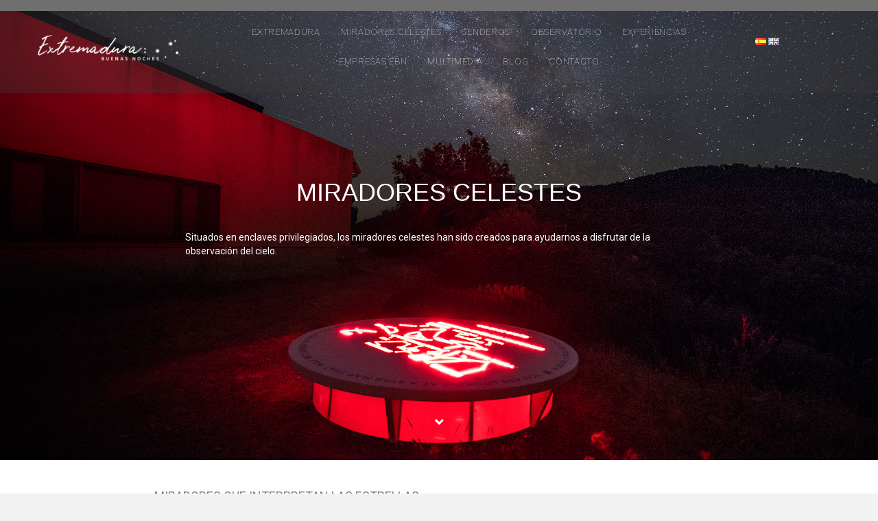

--- FILE ---
content_type: text/html; charset=UTF-8
request_url: https://extremadurabuenasnoches.com/miradores-celestes/
body_size: 17239
content:
<!DOCTYPE html>
<html lang="es-ES">
<head>
<meta charset="UTF-8" />
<meta name='viewport' content='width=device-width, initial-scale=1.0' />
<meta http-equiv='X-UA-Compatible' content='IE=edge' />
<link rel="profile" href="https://gmpg.org/xfn/11" />
<title>MIRADORES CELESTES - Extremadura Buenas Noches</title>
<link rel="alternate" href="https://extremadurabuenasnoches.com/miradores-celestes/" hreflang="es" />
<link rel="alternate" href="https://extremadurabuenasnoches.com/en/celestial-viewpoints/" hreflang="en" />
<meta name="dc.title" content="MIRADORES CELESTES - Extremadura Buenas Noches">
<meta name="dc.description" content="MIRADORES CELESTES Situados en enclaves privilegiados, los miradores celestes han sido creados para ayudarnos a disfrutar de la observación del cielo. MIRADORES QUE INTERPRETAN LAS ESTRELLAS. Estos miradores son soportes de comunicación nocturnos que interpretan el paisaje estelar mostrando, de forma esquemática, las principales estrellas y constelaciones que se ven&hellip;">
<meta name="dc.relation" content="https://extremadurabuenasnoches.com/miradores-celestes/">
<meta name="dc.source" content="https://extremadurabuenasnoches.com/">
<meta name="dc.language" content="es_ES">
<meta name="description" content="MIRADORES CELESTES Situados en enclaves privilegiados, los miradores celestes han sido creados para ayudarnos a disfrutar de la observación del cielo. MIRADORES QUE INTERPRETAN LAS ESTRELLAS. Estos miradores son soportes de comunicación nocturnos que interpretan el paisaje estelar mostrando, de forma esquemática, las principales estrellas y constelaciones que se ven&hellip;">
<meta name="robots" content="index, follow">
<meta name="googlebot" content="index, follow, max-snippet:-1, max-image-preview:large, max-video-preview:-1">
<meta name="bingbot" content="index, follow, max-snippet:-1, max-image-preview:large, max-video-preview:-1">
<link rel="canonical" href="https://extremadurabuenasnoches.com/miradores-celestes/">
<meta property="og:url" content="https://extremadurabuenasnoches.com/miradores-celestes/">
<meta property="og:site_name" content="Extremadura Buenas Noches">
<meta property="og:locale" content="es_ES">
<meta property="og:locale:alternate" content="en_GB">
<meta property="og:type" content="article">
<meta property="article:author" content="https://www.facebook.com/ExtBuenasNoches">
<meta property="article:publisher" content="https://www.facebook.com/ExtBuenasNoches">
<meta property="og:title" content="MIRADORES CELESTES - Extremadura Buenas Noches">
<meta property="og:description" content="MIRADORES CELESTES Situados en enclaves privilegiados, los miradores celestes han sido creados para ayudarnos a disfrutar de la observación del cielo. MIRADORES QUE INTERPRETAN LAS ESTRELLAS. Estos miradores son soportes de comunicación nocturnos que interpretan el paisaje estelar mostrando, de forma esquemática, las principales estrellas y constelaciones que se ven&hellip;">
<meta property="og:image" content="http://extremadurabuenasnoches.com/wp-content/uploads/MESA-MIRADOR-CELESTE.png">
<meta property="og:image:secure_url" content="http://extremadurabuenasnoches.com/wp-content/uploads/MESA-MIRADOR-CELESTE.png">
<meta property="og:image:width" content="842">
<meta property="og:image:height" content="595">
<meta property="fb:pages" content="">
<meta property="fb:admins" content="">
<meta property="fb:app_id" content="">
<meta name="twitter:card" content="summary">
<meta name="twitter:site" content="https://twitter.com/Extbuenasnoches">
<meta name="twitter:creator" content="https://twitter.com/Extbuenasnoches">
<meta name="twitter:title" content="MIRADORES CELESTES - Extremadura Buenas Noches">
<meta name="twitter:description" content="MIRADORES CELESTES Situados en enclaves privilegiados, los miradores celestes han sido creados para ayudarnos a disfrutar de la observación del cielo. MIRADORES QUE INTERPRETAN LAS ESTRELLAS. Estos miradores son soportes de comunicación nocturnos que interpretan el paisaje estelar mostrando, de forma esquemática, las principales estrellas y constelaciones que se ven&hellip;">
<meta name="twitter:image" content="http://extremadurabuenasnoches.com/wp-content/uploads/MESA-MIRADOR-CELESTE.png">
<link rel='dns-prefetch' href='//fonts.googleapis.com' />
<link href='https://fonts.gstatic.com' crossorigin rel='preconnect' />
<link rel="alternate" type="application/rss+xml" title="Extremadura Buenas Noches &raquo; Feed" href="https://extremadurabuenasnoches.com/feed/" />
<link rel="alternate" type="application/rss+xml" title="Extremadura Buenas Noches &raquo; Feed de los comentarios" href="https://extremadurabuenasnoches.com/comments/feed/" />
		<!-- This site uses the Google Analytics by MonsterInsights plugin v9.11.1 - Using Analytics tracking - https://www.monsterinsights.com/ -->
		<!-- Nota: MonsterInsights no está actualmente configurado en este sitio. El dueño del sitio necesita identificarse usando su cuenta de Google Analytics en el panel de ajustes de MonsterInsights. -->
					<!-- No tracking code set -->
				<!-- / Google Analytics by MonsterInsights -->
		<script>
window._wpemojiSettings = {"baseUrl":"https:\/\/s.w.org\/images\/core\/emoji\/14.0.0\/72x72\/","ext":".png","svgUrl":"https:\/\/s.w.org\/images\/core\/emoji\/14.0.0\/svg\/","svgExt":".svg","source":{"concatemoji":"https:\/\/extremadurabuenasnoches.com\/wp-includes\/js\/wp-emoji-release.min.js?ver=6.4.7"}};
/*! This file is auto-generated */
!function(i,n){var o,s,e;function c(e){try{var t={supportTests:e,timestamp:(new Date).valueOf()};sessionStorage.setItem(o,JSON.stringify(t))}catch(e){}}function p(e,t,n){e.clearRect(0,0,e.canvas.width,e.canvas.height),e.fillText(t,0,0);var t=new Uint32Array(e.getImageData(0,0,e.canvas.width,e.canvas.height).data),r=(e.clearRect(0,0,e.canvas.width,e.canvas.height),e.fillText(n,0,0),new Uint32Array(e.getImageData(0,0,e.canvas.width,e.canvas.height).data));return t.every(function(e,t){return e===r[t]})}function u(e,t,n){switch(t){case"flag":return n(e,"\ud83c\udff3\ufe0f\u200d\u26a7\ufe0f","\ud83c\udff3\ufe0f\u200b\u26a7\ufe0f")?!1:!n(e,"\ud83c\uddfa\ud83c\uddf3","\ud83c\uddfa\u200b\ud83c\uddf3")&&!n(e,"\ud83c\udff4\udb40\udc67\udb40\udc62\udb40\udc65\udb40\udc6e\udb40\udc67\udb40\udc7f","\ud83c\udff4\u200b\udb40\udc67\u200b\udb40\udc62\u200b\udb40\udc65\u200b\udb40\udc6e\u200b\udb40\udc67\u200b\udb40\udc7f");case"emoji":return!n(e,"\ud83e\udef1\ud83c\udffb\u200d\ud83e\udef2\ud83c\udfff","\ud83e\udef1\ud83c\udffb\u200b\ud83e\udef2\ud83c\udfff")}return!1}function f(e,t,n){var r="undefined"!=typeof WorkerGlobalScope&&self instanceof WorkerGlobalScope?new OffscreenCanvas(300,150):i.createElement("canvas"),a=r.getContext("2d",{willReadFrequently:!0}),o=(a.textBaseline="top",a.font="600 32px Arial",{});return e.forEach(function(e){o[e]=t(a,e,n)}),o}function t(e){var t=i.createElement("script");t.src=e,t.defer=!0,i.head.appendChild(t)}"undefined"!=typeof Promise&&(o="wpEmojiSettingsSupports",s=["flag","emoji"],n.supports={everything:!0,everythingExceptFlag:!0},e=new Promise(function(e){i.addEventListener("DOMContentLoaded",e,{once:!0})}),new Promise(function(t){var n=function(){try{var e=JSON.parse(sessionStorage.getItem(o));if("object"==typeof e&&"number"==typeof e.timestamp&&(new Date).valueOf()<e.timestamp+604800&&"object"==typeof e.supportTests)return e.supportTests}catch(e){}return null}();if(!n){if("undefined"!=typeof Worker&&"undefined"!=typeof OffscreenCanvas&&"undefined"!=typeof URL&&URL.createObjectURL&&"undefined"!=typeof Blob)try{var e="postMessage("+f.toString()+"("+[JSON.stringify(s),u.toString(),p.toString()].join(",")+"));",r=new Blob([e],{type:"text/javascript"}),a=new Worker(URL.createObjectURL(r),{name:"wpTestEmojiSupports"});return void(a.onmessage=function(e){c(n=e.data),a.terminate(),t(n)})}catch(e){}c(n=f(s,u,p))}t(n)}).then(function(e){for(var t in e)n.supports[t]=e[t],n.supports.everything=n.supports.everything&&n.supports[t],"flag"!==t&&(n.supports.everythingExceptFlag=n.supports.everythingExceptFlag&&n.supports[t]);n.supports.everythingExceptFlag=n.supports.everythingExceptFlag&&!n.supports.flag,n.DOMReady=!1,n.readyCallback=function(){n.DOMReady=!0}}).then(function(){return e}).then(function(){var e;n.supports.everything||(n.readyCallback(),(e=n.source||{}).concatemoji?t(e.concatemoji):e.wpemoji&&e.twemoji&&(t(e.twemoji),t(e.wpemoji)))}))}((window,document),window._wpemojiSettings);
</script>
<style id='wp-emoji-styles-inline-css'>

	img.wp-smiley, img.emoji {
		display: inline !important;
		border: none !important;
		box-shadow: none !important;
		height: 1em !important;
		width: 1em !important;
		margin: 0 0.07em !important;
		vertical-align: -0.1em !important;
		background: none !important;
		padding: 0 !important;
	}
</style>
<link rel='stylesheet' id='wp-block-library-css' href='https://extremadurabuenasnoches.com/wp-includes/css/dist/block-library/style.min.css?ver=6.4.7' media='all' />
<style id='wp-block-library-theme-inline-css'>
.wp-block-audio figcaption{color:#555;font-size:13px;text-align:center}.is-dark-theme .wp-block-audio figcaption{color:hsla(0,0%,100%,.65)}.wp-block-audio{margin:0 0 1em}.wp-block-code{border:1px solid #ccc;border-radius:4px;font-family:Menlo,Consolas,monaco,monospace;padding:.8em 1em}.wp-block-embed figcaption{color:#555;font-size:13px;text-align:center}.is-dark-theme .wp-block-embed figcaption{color:hsla(0,0%,100%,.65)}.wp-block-embed{margin:0 0 1em}.blocks-gallery-caption{color:#555;font-size:13px;text-align:center}.is-dark-theme .blocks-gallery-caption{color:hsla(0,0%,100%,.65)}.wp-block-image figcaption{color:#555;font-size:13px;text-align:center}.is-dark-theme .wp-block-image figcaption{color:hsla(0,0%,100%,.65)}.wp-block-image{margin:0 0 1em}.wp-block-pullquote{border-bottom:4px solid;border-top:4px solid;color:currentColor;margin-bottom:1.75em}.wp-block-pullquote cite,.wp-block-pullquote footer,.wp-block-pullquote__citation{color:currentColor;font-size:.8125em;font-style:normal;text-transform:uppercase}.wp-block-quote{border-left:.25em solid;margin:0 0 1.75em;padding-left:1em}.wp-block-quote cite,.wp-block-quote footer{color:currentColor;font-size:.8125em;font-style:normal;position:relative}.wp-block-quote.has-text-align-right{border-left:none;border-right:.25em solid;padding-left:0;padding-right:1em}.wp-block-quote.has-text-align-center{border:none;padding-left:0}.wp-block-quote.is-large,.wp-block-quote.is-style-large,.wp-block-quote.is-style-plain{border:none}.wp-block-search .wp-block-search__label{font-weight:700}.wp-block-search__button{border:1px solid #ccc;padding:.375em .625em}:where(.wp-block-group.has-background){padding:1.25em 2.375em}.wp-block-separator.has-css-opacity{opacity:.4}.wp-block-separator{border:none;border-bottom:2px solid;margin-left:auto;margin-right:auto}.wp-block-separator.has-alpha-channel-opacity{opacity:1}.wp-block-separator:not(.is-style-wide):not(.is-style-dots){width:100px}.wp-block-separator.has-background:not(.is-style-dots){border-bottom:none;height:1px}.wp-block-separator.has-background:not(.is-style-wide):not(.is-style-dots){height:2px}.wp-block-table{margin:0 0 1em}.wp-block-table td,.wp-block-table th{word-break:normal}.wp-block-table figcaption{color:#555;font-size:13px;text-align:center}.is-dark-theme .wp-block-table figcaption{color:hsla(0,0%,100%,.65)}.wp-block-video figcaption{color:#555;font-size:13px;text-align:center}.is-dark-theme .wp-block-video figcaption{color:hsla(0,0%,100%,.65)}.wp-block-video{margin:0 0 1em}.wp-block-template-part.has-background{margin-bottom:0;margin-top:0;padding:1.25em 2.375em}
</style>
<style id='wpseopress-local-business-style-inline-css'>
span.wp-block-wpseopress-local-business-field{margin-right:8px}

</style>
<link rel='stylesheet' id='dashicons-css' href='https://extremadurabuenasnoches.com/wp-includes/css/dashicons.min.css?ver=6.4.7' media='all' />
<link rel='stylesheet' id='thickbox-css' href='https://extremadurabuenasnoches.com/wp-includes/js/thickbox/thickbox.css?ver=6.4.7' media='all' />
<link rel='stylesheet' id='wp-components-css' href='https://extremadurabuenasnoches.com/wp-includes/css/dist/components/style.min.css?ver=6.4.7' media='all' />
<link rel='stylesheet' id='wp-block-editor-css' href='https://extremadurabuenasnoches.com/wp-includes/css/dist/block-editor/style.min.css?ver=6.4.7' media='all' />
<link rel='stylesheet' id='wp-reusable-blocks-css' href='https://extremadurabuenasnoches.com/wp-includes/css/dist/reusable-blocks/style.min.css?ver=6.4.7' media='all' />
<link rel='stylesheet' id='wp-patterns-css' href='https://extremadurabuenasnoches.com/wp-includes/css/dist/patterns/style.min.css?ver=6.4.7' media='all' />
<link rel='stylesheet' id='wp-editor-css' href='https://extremadurabuenasnoches.com/wp-includes/css/dist/editor/style.min.css?ver=6.4.7' media='all' />
<link rel='stylesheet' id='publitio-block-style-css-css' href='https://extremadurabuenasnoches.com/wp-content/plugins/publitio/block/dist/blocks.style.build.css?ver=6.4.7' media='all' />
<style id='classic-theme-styles-inline-css'>
/*! This file is auto-generated */
.wp-block-button__link{color:#fff;background-color:#32373c;border-radius:9999px;box-shadow:none;text-decoration:none;padding:calc(.667em + 2px) calc(1.333em + 2px);font-size:1.125em}.wp-block-file__button{background:#32373c;color:#fff;text-decoration:none}
</style>
<style id='global-styles-inline-css'>
body{--wp--preset--color--black: #000000;--wp--preset--color--cyan-bluish-gray: #abb8c3;--wp--preset--color--white: #ffffff;--wp--preset--color--pale-pink: #f78da7;--wp--preset--color--vivid-red: #cf2e2e;--wp--preset--color--luminous-vivid-orange: #ff6900;--wp--preset--color--luminous-vivid-amber: #fcb900;--wp--preset--color--light-green-cyan: #7bdcb5;--wp--preset--color--vivid-green-cyan: #00d084;--wp--preset--color--pale-cyan-blue: #8ed1fc;--wp--preset--color--vivid-cyan-blue: #0693e3;--wp--preset--color--vivid-purple: #9b51e0;--wp--preset--gradient--vivid-cyan-blue-to-vivid-purple: linear-gradient(135deg,rgba(6,147,227,1) 0%,rgb(155,81,224) 100%);--wp--preset--gradient--light-green-cyan-to-vivid-green-cyan: linear-gradient(135deg,rgb(122,220,180) 0%,rgb(0,208,130) 100%);--wp--preset--gradient--luminous-vivid-amber-to-luminous-vivid-orange: linear-gradient(135deg,rgba(252,185,0,1) 0%,rgba(255,105,0,1) 100%);--wp--preset--gradient--luminous-vivid-orange-to-vivid-red: linear-gradient(135deg,rgba(255,105,0,1) 0%,rgb(207,46,46) 100%);--wp--preset--gradient--very-light-gray-to-cyan-bluish-gray: linear-gradient(135deg,rgb(238,238,238) 0%,rgb(169,184,195) 100%);--wp--preset--gradient--cool-to-warm-spectrum: linear-gradient(135deg,rgb(74,234,220) 0%,rgb(151,120,209) 20%,rgb(207,42,186) 40%,rgb(238,44,130) 60%,rgb(251,105,98) 80%,rgb(254,248,76) 100%);--wp--preset--gradient--blush-light-purple: linear-gradient(135deg,rgb(255,206,236) 0%,rgb(152,150,240) 100%);--wp--preset--gradient--blush-bordeaux: linear-gradient(135deg,rgb(254,205,165) 0%,rgb(254,45,45) 50%,rgb(107,0,62) 100%);--wp--preset--gradient--luminous-dusk: linear-gradient(135deg,rgb(255,203,112) 0%,rgb(199,81,192) 50%,rgb(65,88,208) 100%);--wp--preset--gradient--pale-ocean: linear-gradient(135deg,rgb(255,245,203) 0%,rgb(182,227,212) 50%,rgb(51,167,181) 100%);--wp--preset--gradient--electric-grass: linear-gradient(135deg,rgb(202,248,128) 0%,rgb(113,206,126) 100%);--wp--preset--gradient--midnight: linear-gradient(135deg,rgb(2,3,129) 0%,rgb(40,116,252) 100%);--wp--preset--font-size--small: 13px;--wp--preset--font-size--medium: 20px;--wp--preset--font-size--large: 36px;--wp--preset--font-size--x-large: 42px;--wp--preset--spacing--20: 0.44rem;--wp--preset--spacing--30: 0.67rem;--wp--preset--spacing--40: 1rem;--wp--preset--spacing--50: 1.5rem;--wp--preset--spacing--60: 2.25rem;--wp--preset--spacing--70: 3.38rem;--wp--preset--spacing--80: 5.06rem;--wp--preset--shadow--natural: 6px 6px 9px rgba(0, 0, 0, 0.2);--wp--preset--shadow--deep: 12px 12px 50px rgba(0, 0, 0, 0.4);--wp--preset--shadow--sharp: 6px 6px 0px rgba(0, 0, 0, 0.2);--wp--preset--shadow--outlined: 6px 6px 0px -3px rgba(255, 255, 255, 1), 6px 6px rgba(0, 0, 0, 1);--wp--preset--shadow--crisp: 6px 6px 0px rgba(0, 0, 0, 1);}:where(.is-layout-flex){gap: 0.5em;}:where(.is-layout-grid){gap: 0.5em;}body .is-layout-flow > .alignleft{float: left;margin-inline-start: 0;margin-inline-end: 2em;}body .is-layout-flow > .alignright{float: right;margin-inline-start: 2em;margin-inline-end: 0;}body .is-layout-flow > .aligncenter{margin-left: auto !important;margin-right: auto !important;}body .is-layout-constrained > .alignleft{float: left;margin-inline-start: 0;margin-inline-end: 2em;}body .is-layout-constrained > .alignright{float: right;margin-inline-start: 2em;margin-inline-end: 0;}body .is-layout-constrained > .aligncenter{margin-left: auto !important;margin-right: auto !important;}body .is-layout-constrained > :where(:not(.alignleft):not(.alignright):not(.alignfull)){max-width: var(--wp--style--global--content-size);margin-left: auto !important;margin-right: auto !important;}body .is-layout-constrained > .alignwide{max-width: var(--wp--style--global--wide-size);}body .is-layout-flex{display: flex;}body .is-layout-flex{flex-wrap: wrap;align-items: center;}body .is-layout-flex > *{margin: 0;}body .is-layout-grid{display: grid;}body .is-layout-grid > *{margin: 0;}:where(.wp-block-columns.is-layout-flex){gap: 2em;}:where(.wp-block-columns.is-layout-grid){gap: 2em;}:where(.wp-block-post-template.is-layout-flex){gap: 1.25em;}:where(.wp-block-post-template.is-layout-grid){gap: 1.25em;}.has-black-color{color: var(--wp--preset--color--black) !important;}.has-cyan-bluish-gray-color{color: var(--wp--preset--color--cyan-bluish-gray) !important;}.has-white-color{color: var(--wp--preset--color--white) !important;}.has-pale-pink-color{color: var(--wp--preset--color--pale-pink) !important;}.has-vivid-red-color{color: var(--wp--preset--color--vivid-red) !important;}.has-luminous-vivid-orange-color{color: var(--wp--preset--color--luminous-vivid-orange) !important;}.has-luminous-vivid-amber-color{color: var(--wp--preset--color--luminous-vivid-amber) !important;}.has-light-green-cyan-color{color: var(--wp--preset--color--light-green-cyan) !important;}.has-vivid-green-cyan-color{color: var(--wp--preset--color--vivid-green-cyan) !important;}.has-pale-cyan-blue-color{color: var(--wp--preset--color--pale-cyan-blue) !important;}.has-vivid-cyan-blue-color{color: var(--wp--preset--color--vivid-cyan-blue) !important;}.has-vivid-purple-color{color: var(--wp--preset--color--vivid-purple) !important;}.has-black-background-color{background-color: var(--wp--preset--color--black) !important;}.has-cyan-bluish-gray-background-color{background-color: var(--wp--preset--color--cyan-bluish-gray) !important;}.has-white-background-color{background-color: var(--wp--preset--color--white) !important;}.has-pale-pink-background-color{background-color: var(--wp--preset--color--pale-pink) !important;}.has-vivid-red-background-color{background-color: var(--wp--preset--color--vivid-red) !important;}.has-luminous-vivid-orange-background-color{background-color: var(--wp--preset--color--luminous-vivid-orange) !important;}.has-luminous-vivid-amber-background-color{background-color: var(--wp--preset--color--luminous-vivid-amber) !important;}.has-light-green-cyan-background-color{background-color: var(--wp--preset--color--light-green-cyan) !important;}.has-vivid-green-cyan-background-color{background-color: var(--wp--preset--color--vivid-green-cyan) !important;}.has-pale-cyan-blue-background-color{background-color: var(--wp--preset--color--pale-cyan-blue) !important;}.has-vivid-cyan-blue-background-color{background-color: var(--wp--preset--color--vivid-cyan-blue) !important;}.has-vivid-purple-background-color{background-color: var(--wp--preset--color--vivid-purple) !important;}.has-black-border-color{border-color: var(--wp--preset--color--black) !important;}.has-cyan-bluish-gray-border-color{border-color: var(--wp--preset--color--cyan-bluish-gray) !important;}.has-white-border-color{border-color: var(--wp--preset--color--white) !important;}.has-pale-pink-border-color{border-color: var(--wp--preset--color--pale-pink) !important;}.has-vivid-red-border-color{border-color: var(--wp--preset--color--vivid-red) !important;}.has-luminous-vivid-orange-border-color{border-color: var(--wp--preset--color--luminous-vivid-orange) !important;}.has-luminous-vivid-amber-border-color{border-color: var(--wp--preset--color--luminous-vivid-amber) !important;}.has-light-green-cyan-border-color{border-color: var(--wp--preset--color--light-green-cyan) !important;}.has-vivid-green-cyan-border-color{border-color: var(--wp--preset--color--vivid-green-cyan) !important;}.has-pale-cyan-blue-border-color{border-color: var(--wp--preset--color--pale-cyan-blue) !important;}.has-vivid-cyan-blue-border-color{border-color: var(--wp--preset--color--vivid-cyan-blue) !important;}.has-vivid-purple-border-color{border-color: var(--wp--preset--color--vivid-purple) !important;}.has-vivid-cyan-blue-to-vivid-purple-gradient-background{background: var(--wp--preset--gradient--vivid-cyan-blue-to-vivid-purple) !important;}.has-light-green-cyan-to-vivid-green-cyan-gradient-background{background: var(--wp--preset--gradient--light-green-cyan-to-vivid-green-cyan) !important;}.has-luminous-vivid-amber-to-luminous-vivid-orange-gradient-background{background: var(--wp--preset--gradient--luminous-vivid-amber-to-luminous-vivid-orange) !important;}.has-luminous-vivid-orange-to-vivid-red-gradient-background{background: var(--wp--preset--gradient--luminous-vivid-orange-to-vivid-red) !important;}.has-very-light-gray-to-cyan-bluish-gray-gradient-background{background: var(--wp--preset--gradient--very-light-gray-to-cyan-bluish-gray) !important;}.has-cool-to-warm-spectrum-gradient-background{background: var(--wp--preset--gradient--cool-to-warm-spectrum) !important;}.has-blush-light-purple-gradient-background{background: var(--wp--preset--gradient--blush-light-purple) !important;}.has-blush-bordeaux-gradient-background{background: var(--wp--preset--gradient--blush-bordeaux) !important;}.has-luminous-dusk-gradient-background{background: var(--wp--preset--gradient--luminous-dusk) !important;}.has-pale-ocean-gradient-background{background: var(--wp--preset--gradient--pale-ocean) !important;}.has-electric-grass-gradient-background{background: var(--wp--preset--gradient--electric-grass) !important;}.has-midnight-gradient-background{background: var(--wp--preset--gradient--midnight) !important;}.has-small-font-size{font-size: var(--wp--preset--font-size--small) !important;}.has-medium-font-size{font-size: var(--wp--preset--font-size--medium) !important;}.has-large-font-size{font-size: var(--wp--preset--font-size--large) !important;}.has-x-large-font-size{font-size: var(--wp--preset--font-size--x-large) !important;}
.wp-block-navigation a:where(:not(.wp-element-button)){color: inherit;}
:where(.wp-block-post-template.is-layout-flex){gap: 1.25em;}:where(.wp-block-post-template.is-layout-grid){gap: 1.25em;}
:where(.wp-block-columns.is-layout-flex){gap: 2em;}:where(.wp-block-columns.is-layout-grid){gap: 2em;}
.wp-block-pullquote{font-size: 1.5em;line-height: 1.6;}
</style>
<link rel='stylesheet' id='font-awesome-5-css' href='https://extremadurabuenasnoches.com/wp-content/plugins/bb-plugin/fonts/fontawesome/5.15.4/css/all.min.css?ver=2.7.4.2' media='all' />
<link rel='stylesheet' id='font-awesome-css' href='https://extremadurabuenasnoches.com/wp-content/plugins/bb-plugin/fonts/fontawesome/5.15.4/css/v4-shims.min.css?ver=2.7.4.2' media='all' />
<link rel='stylesheet' id='fl-builder-layout-137-css' href='https://extremadurabuenasnoches.com/wp-content/uploads/bb-plugin/cache/137-layout.css?ver=8d8b5d85d0550ba493fe912a19dac043' media='all' />
<link rel='stylesheet' id='publitio-css' href='https://extremadurabuenasnoches.com/wp-content/plugins/publitio/public/css/publitio-public.css?ver=2.1.6' media='all' />
<link rel='stylesheet' id='ultimate-icons-css' href='https://extremadurabuenasnoches.com/wp-content/uploads/bb-plugin/icons/ultimate-icons/style.css?ver=2.7.4.2' media='all' />
<link rel='stylesheet' id='fl-builder-layout-bundle-c07de908be99fc03d49dcbb733d47dd4-css' href='https://extremadurabuenasnoches.com/wp-content/uploads/bb-plugin/cache/c07de908be99fc03d49dcbb733d47dd4-layout-bundle.css?ver=2.7.4.2-1.4.9' media='all' />
<link rel='stylesheet' id='jquery-magnificpopup-css' href='https://extremadurabuenasnoches.com/wp-content/plugins/bb-plugin/css/jquery.magnificpopup.min.css?ver=2.7.4.2' media='all' />
<link rel='stylesheet' id='bootstrap-css' href='https://extremadurabuenasnoches.com/wp-content/themes/bb-theme/css/bootstrap.min.css?ver=1.7.14' media='all' />
<link rel='stylesheet' id='fl-automator-skin-css' href='https://extremadurabuenasnoches.com/wp-content/uploads/bb-theme/skin-650462fbd643d.css?ver=1.7.14' media='all' />
<link rel='stylesheet' id='fl-child-theme-css' href='https://extremadurabuenasnoches.com/wp-content/themes/funkywp/style.css?ver=6.4.7' media='all' />
<link rel='stylesheet' id='pp-animate-css' href='https://extremadurabuenasnoches.com/wp-content/plugins/bbpowerpack/assets/css/animate.min.css?ver=3.5.1' media='all' />
<link rel='stylesheet' id='fl-builder-google-fonts-d6c3f0b99af2ee785804066e0288b840-css' href='//fonts.googleapis.com/css?family=Roboto%3A500%2C100%2C700%2C300%2C400&#038;ver=6.4.7' media='all' />
<script src="https://extremadurabuenasnoches.com/wp-includes/js/jquery/jquery.min.js?ver=3.7.1" id="jquery-core-js"></script>
<script src="https://extremadurabuenasnoches.com/wp-includes/js/jquery/jquery-migrate.min.js?ver=3.4.1" id="jquery-migrate-js"></script>
<script src="https://extremadurabuenasnoches.com/wp-content/plugins/publitio/public/js/publitio-public.js?ver=2.1.6" id="publitio-js"></script>
<link rel="https://api.w.org/" href="https://extremadurabuenasnoches.com/wp-json/" /><link rel="alternate" type="application/json" href="https://extremadurabuenasnoches.com/wp-json/wp/v2/pages/137" /><link rel="EditURI" type="application/rsd+xml" title="RSD" href="https://extremadurabuenasnoches.com/xmlrpc.php?rsd" />
<link rel='shortlink' href='https://extremadurabuenasnoches.com/?p=137' />
<link rel="alternate" type="application/json+oembed" href="https://extremadurabuenasnoches.com/wp-json/oembed/1.0/embed?url=https%3A%2F%2Fextremadurabuenasnoches.com%2Fmiradores-celestes%2F" />
<link rel="alternate" type="text/xml+oembed" href="https://extremadurabuenasnoches.com/wp-json/oembed/1.0/embed?url=https%3A%2F%2Fextremadurabuenasnoches.com%2Fmiradores-celestes%2F&#038;format=xml" />
		<script>
			var bb_powerpack = {
				search_term: '',
				version: '2.34.6',
				getAjaxUrl: function() { return atob( 'aHR0cHM6Ly9leHRyZW1hZHVyYWJ1ZW5hc25vY2hlcy5jb20vd3AtYWRtaW4vYWRtaW4tYWpheC5waHA=' ); },
				callback: function() {}
			};
		</script>
		<style>.recentcomments a{display:inline !important;padding:0 !important;margin:0 !important;}</style>			<style id="wpsp-style-frontend"></style>
			</head>
<body class="page-template-default page page-id-137 page-parent fl-builder wp-schema-pro-2.7.12 fl-theme-builder-header fl-theme-builder-header-header-global fl-theme-builder-footer fl-theme-builder-footer-footer-global fl-framework-bootstrap fl-preset-default fl-full-width fl-search-active" itemscope="itemscope" itemtype="https://schema.org/WebPage">
<a aria-label="Skip to content" class="fl-screen-reader-text" href="#fl-main-content">Skip to content</a><div class="fl-page">
	<header class="fl-builder-content fl-builder-content-53 fl-builder-global-templates-locked" data-post-id="53" data-type="header" data-sticky="1" data-sticky-on="" data-sticky-breakpoint="medium" data-shrink="1" data-overlay="0" data-overlay-bg="transparent" data-shrink-image-height="50px" role="banner" itemscope="itemscope" itemtype="http://schema.org/WPHeader"><div class="fl-row fl-row-full-width fl-row-bg-color fl-node-5a4d3b7dbf8dd fl-row-default-height fl-row-align-center fl-row-has-layers" data-node="5a4d3b7dbf8dd">
	<div class="fl-row-content-wrap">
		<div class="uabb-row-separator uabb-top-row-separator" >
</div>
				<div class="fl-builder-layer fl-builder-shape-layer fl-builder-bottom-edge-layer fl-builder-shape-rect">
	<svg class="fl-builder-layer-align-bottom-center" viewBox="0 0 800 450" preserveAspectRatio="none">

		<defs>
				</defs>

		<g class="fl-shape-content">
			<rect class="fl-shape" x="0" y="0" width="800" height="450"></rect>
		</g>
	</svg>
</div>
		<div class="fl-row-content fl-row-full-width fl-node-content">
		
<div class="fl-col-group fl-node-5a4d3b7dbf98a fl-col-group-equal-height fl-col-group-align-center fl-col-group-custom-width" data-node="5a4d3b7dbf98a">
			<div class="fl-col fl-node-5a4d3b7dbfa30 fl-col-small fl-col-small-custom-width" data-node="5a4d3b7dbfa30">
	<div class="fl-col-content fl-node-content"><div class="fl-module fl-module-photo fl-node-5b53f2a9b0f3d" data-node="5b53f2a9b0f3d">
	<div class="fl-module-content fl-node-content">
		<div class="fl-photo fl-photo-align-center" itemscope itemtype="https://schema.org/ImageObject">
	<div class="fl-photo-content fl-photo-img-png">
				<a href="https://extremadurabuenasnoches.com/" target="_self" itemprop="url">
				<img loading="lazy" decoding="async" width="300" height="69" class="fl-photo-img wp-image-73" src="http://extremadurabuenasnoches.com/wp-content/uploads/extremadura-buenas-noches-300x69.png" alt="Extremadura Buenas Noches (logo)" itemprop="image" title="Extremadura Buenas Noches (logo)"  data-no-lazy="1" srcset="https://extremadurabuenasnoches.com/wp-content/uploads/extremadura-buenas-noches-300x69.png 300w, https://extremadurabuenasnoches.com/wp-content/uploads/extremadura-buenas-noches.png 645w" sizes="(max-width: 300px) 100vw, 300px" />
				</a>
					</div>
	</div>
	</div>
</div>
</div>
</div>
			<div class="fl-col fl-node-5a4d3b7dbfaed fl-col-small-custom-width" data-node="5a4d3b7dbfaed">
	<div class="fl-col-content fl-node-content"><div class="fl-module fl-module-uabb-advanced-menu fl-node-5b53f34334803" data-node="5b53f34334803">
	<div class="fl-module-content fl-node-content">
			<div class="uabb-creative-menu
	 uabb-creative-menu-accordion-collapse	uabb-menu-default">
		<div class="uabb-creative-menu-mobile-toggle-container"><div class="uabb-creative-menu-mobile-toggle hamburger" tabindex="0"><div class="uabb-svg-container"><svg title="uabb-menu-toggle" version="1.1" class="hamburger-menu" xmlns="https://www.w3.org/2000/svg" xmlns:xlink="https://www.w3.org/1999/xlink" viewBox="0 0 50 50">
<rect class="uabb-hamburger-menu-top" width="50" height="10"/>
<rect class="uabb-hamburger-menu-middle" y="20" width="50" height="10"/>
<rect class="uabb-hamburger-menu-bottom" y="40" width="50" height="10"/>
</svg>
</div></div></div>			<div class="uabb-clear"></div>
					<ul id="menu-menu-principal-es" class="menu uabb-creative-menu-horizontal uabb-toggle-none"><li id="menu-item-791" class="menu-item menu-item-type-custom menu-item-object-custom menu-item-has-children uabb-has-submenu uabb-creative-menu uabb-cm-style" aria-haspopup="true"><div class="uabb-has-submenu-container"><a><span class="menu-item-text">EXTREMADURA<span class="uabb-menu-toggle"></span></span></a></div>
<ul class="sub-menu">
	<li id="menu-item-789" class="menu-item menu-item-type-post_type menu-item-object-page uabb-creative-menu uabb-cm-style"><a href="https://extremadurabuenasnoches.com/extremadura/"><span class="menu-item-text">EXTREMADURA</span></a></li>
	<li id="menu-item-165" class="menu-item menu-item-type-post_type menu-item-object-page uabb-creative-menu uabb-cm-style"><a href="https://extremadurabuenasnoches.com/extremadura/destino-starlight/"><span class="menu-item-text">Destino StarLight</span></a></li>
	<li id="menu-item-166" class="menu-item menu-item-type-post_type menu-item-object-page uabb-creative-menu uabb-cm-style"><a href="https://extremadurabuenasnoches.com/extremadura/stars4all/"><span class="menu-item-text">Stars4all</span></a></li>
	<li id="menu-item-2663" class="menu-item menu-item-type-post_type menu-item-object-page uabb-creative-menu uabb-cm-style"><a title="Proyecto lookup" href="https://extremadurabuenasnoches.com/extremadura/lookup/"><span class="menu-item-text">Proyecto lookup</span></a></li>
</ul>
</li>
<li id="menu-item-792" class="menu-item menu-item-type-custom menu-item-object-custom current-menu-ancestor current-menu-parent menu-item-has-children uabb-has-submenu uabb-creative-menu uabb-cm-style" aria-haspopup="true"><div class="uabb-has-submenu-container"><a><span class="menu-item-text">MIRADORES CELESTES<span class="uabb-menu-toggle"></span></span></a></div>
<ul class="sub-menu">
	<li id="menu-item-173" class="menu-item menu-item-type-post_type menu-item-object-page current-menu-item page_item page-item-137 current_page_item uabb-creative-menu uabb-cm-style"><a href="https://extremadurabuenasnoches.com/miradores-celestes/"><span class="menu-item-text">MIRADORES CELESTES</span></a></li>
	<li id="menu-item-175" class="menu-item menu-item-type-post_type menu-item-object-page uabb-creative-menu uabb-cm-style"><a href="https://extremadurabuenasnoches.com/miradores-celestes/la-red-de-miradores/"><span class="menu-item-text">La red de miradores</span></a></li>
	<li id="menu-item-2798" class="menu-item menu-item-type-post_type menu-item-object-page uabb-creative-menu uabb-cm-style"><a href="https://extremadurabuenasnoches.com/cuentos-y-leyendas-ebn/"><span class="menu-item-text">Cuentos y leyendas EBN</span></a></li>
	<li id="menu-item-207" class="menu-item menu-item-type-post_type menu-item-object-page uabb-creative-menu uabb-cm-style"><a href="https://extremadurabuenasnoches.com/multimedia/fotografias/"><span class="menu-item-text">Fotografías</span></a></li>
	<li id="menu-item-174" class="menu-item menu-item-type-post_type menu-item-object-page uabb-creative-menu uabb-cm-style"><a href="https://extremadurabuenasnoches.com/miradores-celestes/faqs/"><span class="menu-item-text">Faqs</span></a></li>
</ul>
</li>
<li id="menu-item-1223" class="menu-item menu-item-type-post_type menu-item-object-page uabb-creative-menu uabb-cm-style"><a href="https://extremadurabuenasnoches.com/senderos/"><span class="menu-item-text">SENDEROS</span></a></li>
<li id="menu-item-2712" class="menu-item menu-item-type-post_type menu-item-object-page uabb-creative-menu uabb-cm-style"><a title="OBSERVATORIO ASTRONOMICO TURISTICO &#8216;EL ANILLO&#8217;" href="https://extremadurabuenasnoches.com/observatorioastronomico/"><span class="menu-item-text">OBSERVATORIO</span></a></li>
<li id="menu-item-1306" class="menu-item menu-item-type-post_type menu-item-object-page uabb-creative-menu uabb-cm-style"><a href="https://extremadurabuenasnoches.com/experiencias/"><span class="menu-item-text">EXPERIENCIAS</span></a></li>
<li id="menu-item-2978" class="menu-item menu-item-type-custom menu-item-object-custom uabb-creative-menu uabb-cm-style"><a href="https://extremadurabuenasnoches.com/asociacion-empresas-ebn/"><span class="menu-item-text">EMPRESAS EBN</span></a></li>
<li id="menu-item-793" class="menu-item menu-item-type-custom menu-item-object-custom menu-item-has-children uabb-has-submenu uabb-creative-menu uabb-cm-style" aria-haspopup="true"><div class="uabb-has-submenu-container"><a><span class="menu-item-text">MULTIMEDIA<span class="uabb-menu-toggle"></span></span></a></div>
<ul class="sub-menu">
	<li id="menu-item-200" class="menu-item menu-item-type-post_type menu-item-object-page uabb-creative-menu uabb-cm-style"><a href="https://extremadurabuenasnoches.com/multimedia/"><span class="menu-item-text">MULTIMEDIA</span></a></li>
	<li id="menu-item-1893" class="menu-item menu-item-type-custom menu-item-object-custom uabb-creative-menu uabb-cm-style"><a target="_blank"rel="noopener" href="https://miradores-celestes.es"><span class="menu-item-text">Tour Virtual</span></a></li>
	<li id="menu-item-206" class="menu-item menu-item-type-post_type menu-item-object-page uabb-creative-menu uabb-cm-style"><a href="https://extremadurabuenasnoches.com/multimedia/videos/"><span class="menu-item-text">Vídeos</span></a></li>
	<li id="menu-item-1051" class="menu-item menu-item-type-post_type menu-item-object-page uabb-creative-menu uabb-cm-style"><a href="https://extremadurabuenasnoches.com/directo/"><span class="menu-item-text">Imágenes en Directo</span></a></li>
	<li id="menu-item-205" class="menu-item menu-item-type-post_type menu-item-object-page uabb-creative-menu uabb-cm-style"><a href="https://extremadurabuenasnoches.com/multimedia/fotometros/"><span class="menu-item-text">Fotómetros</span></a></li>
	<li id="menu-item-204" class="menu-item menu-item-type-post_type menu-item-object-page uabb-creative-menu uabb-cm-style"><a href="https://extremadurabuenasnoches.com/multimedia/apps/"><span class="menu-item-text">Apps</span></a></li>
	<li id="menu-item-202" class="menu-item menu-item-type-post_type menu-item-object-page uabb-creative-menu uabb-cm-style"><a href="https://extremadurabuenasnoches.com/multimedia/enlaces-de-interes/"><span class="menu-item-text">Enlaces de interés</span></a></li>
	<li id="menu-item-201" class="menu-item menu-item-type-post_type menu-item-object-page uabb-creative-menu uabb-cm-style"><a href="https://extremadurabuenasnoches.com/multimedia/descargas/"><span class="menu-item-text">Descargas</span></a></li>
</ul>
</li>
<li id="menu-item-669" class="menu-item menu-item-type-post_type menu-item-object-page uabb-creative-menu uabb-cm-style"><a href="https://extremadurabuenasnoches.com/ultimas-noticias/"><span class="menu-item-text">BLOG</span></a></li>
<li id="menu-item-212" class="menu-item menu-item-type-post_type menu-item-object-page uabb-creative-menu uabb-cm-style"><a href="https://extremadurabuenasnoches.com/contacto/"><span class="menu-item-text">CONTACTO</span></a></li>
</ul>	</div>

		</div>
</div>
</div>
</div>
			<div class="fl-col fl-node-6123513ed63dc fl-col-small" data-node="6123513ed63dc">
	<div class="fl-col-content fl-node-content"><div class="fl-module fl-module-widget fl-node-b4muewl7og3j" data-node="b4muewl7og3j">
	<div class="fl-module-content fl-node-content">
		<div class="fl-widget">
<div class="widget widget_polylang"><ul>
	<li class="lang-item lang-item-30 lang-item-es current-lang lang-item-first"><a  lang="es-ES" hreflang="es-ES" href="https://extremadurabuenasnoches.com/miradores-celestes/"><img loading="lazy" decoding="async" src="[data-uri]" alt="Español" width="16" height="11" style="width: 16px; height: 11px;" /></a></li>
	<li class="lang-item lang-item-33 lang-item-en"><a  lang="en-GB" hreflang="en-GB" href="https://extremadurabuenasnoches.com/en/celestial-viewpoints/"><img loading="lazy" decoding="async" src="[data-uri]" alt="English" width="16" height="11" style="width: 16px; height: 11px;" /></a></li>
</ul>
</div></div>
	</div>
</div>
</div>
</div>
	</div>
		</div>
	</div>
</div>
</header><div class="uabb-js-breakpoint" style="display: none;"></div>	<div id="fl-main-content" class="fl-page-content" itemprop="mainContentOfPage" role="main">

		
<div class="fl-content-full container">
	<div class="row">
		<div class="fl-content col-md-12">
			<article class="fl-post post-137 page type-page status-publish hentry" id="fl-post-137" itemscope="itemscope" itemtype="https://schema.org/CreativeWork">

			<div class="fl-post-content clearfix" itemprop="text">
		<div class="fl-builder-content fl-builder-content-137 fl-builder-content-primary fl-builder-global-templates-locked" data-post-id="137"><div class="fl-row fl-row-full-width fl-row-bg-photo fl-node-5baa519b28f9c fl-row-default-height fl-row-align-center" data-node="5baa519b28f9c">
	<div class="fl-row-content-wrap">
		<div class="uabb-row-separator uabb-top-row-separator" >
</div>
						<div class="fl-row-content fl-row-fixed-width fl-node-content">
		
<div class="fl-col-group fl-node-5baa519b28e55" data-node="5baa519b28e55">
			<div class="fl-col fl-node-5baa519b28e8d" data-node="5baa519b28e8d">
	<div class="fl-col-content fl-node-content"><div class="fl-module fl-module-rich-text fl-node-5baa519b28f30" data-node="5baa519b28f30">
	<div class="fl-module-content fl-node-content">
		<div class="fl-rich-text">
	<h1 style="text-align: center;">MIRADORES CELESTES</h1>
</div>
	</div>
</div>
<div class="fl-module fl-module-rich-text fl-node-5c45fe406243c" data-node="5c45fe406243c">
	<div class="fl-module-content fl-node-content">
		<div class="fl-rich-text">
	<p>Situados en enclaves privilegiados, los miradores celestes han sido creados para ayudarnos a disfrutar de la observación del cielo.</p>
</div>
	</div>
</div>
<div class="fl-module fl-module-icon fl-node-5baa519b28efa fl-animation fl-fade-up" data-node="5baa519b28efa" data-animation-delay="0.2">
	<div class="fl-module-content fl-node-content">
		<div class="fl-icon-wrap">
	<span class="fl-icon">
								<a href="#begin" target="_self">
							<i class="fa fa-angle-down" aria-hidden="true"></i>
						</a>
			</span>
	</div>
	</div>
</div>
</div>
</div>
	</div>
		</div>
	</div>
</div>
<div class="fl-row fl-row-full-width fl-row-bg-none fl-node-5c477132b3865 fl-row-default-height fl-row-align-center" data-node="5c477132b3865">
	<div class="fl-row-content-wrap">
		<div class="uabb-row-separator uabb-top-row-separator" >
</div>
						<div class="fl-row-content fl-row-fixed-width fl-node-content">
		
<div class="fl-col-group fl-node-5c477132c2117" data-node="5c477132c2117">
			<div class="fl-col fl-node-5c477132c227e fl-col-has-cols" data-node="5c477132c227e">
	<div class="fl-col-content fl-node-content">
<div class="fl-col-group fl-node-5c477146a174c fl-col-group-nested" data-node="5c477146a174c">
			<div class="fl-col fl-node-5c477146a1837 fl-col-small" data-node="5c477146a1837">
	<div class="fl-col-content fl-node-content"><div class="fl-module fl-module-rich-text fl-node-5c45fdb4b6e1b" data-node="5c45fdb4b6e1b">
	<div class="fl-module-content fl-node-content">
		<div class="fl-rich-text">
	<p style="text-align: center;"><span style="font-size: 18px;">MIRADORES QUE INTERPRETAN LAS ESTRELLAS.</span></p>
</div>
	</div>
</div>
<div class="fl-module fl-module-rich-text fl-node-5c45fe184c929" data-node="5c45fe184c929">
	<div class="fl-module-content fl-node-content">
		<div class="fl-rich-text">
	<p style="text-align: center;">Estos miradores son soportes de comunicación nocturnos que interpretan el paisaje estelar mostrando, de forma esquemática, las principales estrellas y constelaciones que se ven desde el punto en el que están instalados.</p>
<p style="text-align: center;">Los miradores son unas piedras retro iluminadas, fabricados en piedra artificial y resistentes a condiciones climatológicas extremas, que incorporan la tecnología necesaria para ser iluminados selectivamente, descubriendo el mapa estelar que se esconde en su interior a la hora programada.</p>
</div>
	</div>
</div>
</div>
</div>
			<div class="fl-col fl-node-5c477146a1871 fl-col-small" data-node="5c477146a1871">
	<div class="fl-col-content fl-node-content"><div class="fl-module fl-module-photo fl-node-5c45ffdd80b2d" data-node="5c45ffdd80b2d">
	<div class="fl-module-content fl-node-content">
		<div class="fl-photo fl-photo-align-center" itemscope itemtype="https://schema.org/ImageObject">
	<div class="fl-photo-content fl-photo-img-png">
				<img fetchpriority="high" decoding="async" width="842" height="595" class="fl-photo-img wp-image-337" src="http://extremadurabuenasnoches.com/wp-content/uploads/MESA-MIRADOR-CELESTE.png" alt="MESA-MIRADOR-CELESTE" itemprop="image" title="MESA-MIRADOR-CELESTE" srcset="https://extremadurabuenasnoches.com/wp-content/uploads/MESA-MIRADOR-CELESTE.png 842w, https://extremadurabuenasnoches.com/wp-content/uploads/MESA-MIRADOR-CELESTE-300x212.png 300w, https://extremadurabuenasnoches.com/wp-content/uploads/MESA-MIRADOR-CELESTE-768x543.png 768w" sizes="(max-width: 842px) 100vw, 842px" />
					</div>
	</div>
	</div>
</div>
</div>
</div>
	</div>
</div>
</div>
	</div>
		</div>
	</div>
</div>
<div class="fl-row fl-row-full-width fl-row-bg-color fl-node-5c46084891bc4 fl-row-default-height fl-row-align-center" data-node="5c46084891bc4">
	<div class="fl-row-content-wrap">
		<div class="uabb-row-separator uabb-top-row-separator" >
</div>
						<div class="fl-row-content fl-row-fixed-width fl-node-content">
		
<div class="fl-col-group fl-node-5c46084891d60" data-node="5c46084891d60">
			<div class="fl-col fl-node-5c46084891d99 fl-col-has-cols" data-node="5c46084891d99">
	<div class="fl-col-content fl-node-content">
<div class="fl-col-group fl-node-5c46084891dd0 fl-col-group-nested" data-node="5c46084891dd0">
			<div class="fl-col fl-node-5c46084891e07 fl-col-small" data-node="5c46084891e07">
	<div class="fl-col-content fl-node-content"><div class="fl-module fl-module-photo fl-node-5c46084891e3e" data-node="5c46084891e3e">
	<div class="fl-module-content fl-node-content">
		<div class="fl-photo fl-photo-align-center" itemscope itemtype="https://schema.org/ImageObject">
	<div class="fl-photo-content fl-photo-img-png">
				<img loading="lazy" decoding="async" width="842" height="595" class="fl-photo-img wp-image-338" src="http://extremadurabuenasnoches.com/wp-content/uploads/MAPA-ESTELAR.png" alt="MAPA-ESTELAR" itemprop="image" title="MAPA-ESTELAR" srcset="https://extremadurabuenasnoches.com/wp-content/uploads/MAPA-ESTELAR.png 842w, https://extremadurabuenasnoches.com/wp-content/uploads/MAPA-ESTELAR-300x212.png 300w, https://extremadurabuenasnoches.com/wp-content/uploads/MAPA-ESTELAR-768x543.png 768w" sizes="(max-width: 842px) 100vw, 842px" />
					</div>
	</div>
	</div>
</div>
</div>
</div>
			<div class="fl-col fl-node-5c46084891e75 fl-col-small" data-node="5c46084891e75">
	<div class="fl-col-content fl-node-content"><div class="fl-module fl-module-rich-text fl-node-5c46084891eac" data-node="5c46084891eac">
	<div class="fl-module-content fl-node-content">
		<div class="fl-rich-text">
	<p style="text-align: center;">¿CÓMO FUNCIONAN?</p>
</div>
	</div>
</div>
<div class="fl-module fl-module-rich-text fl-node-5c46084891ee2" data-node="5c46084891ee2">
	<div class="fl-module-content fl-node-content">
		<div class="fl-rich-text">
	<h2 style="text-align: center; color: #ffffff;"></h2>
<p style="text-align: center;"><span style="color: #ffffff;">Su funcionamiento parece mágico.</span><br />
<span style="color: #ffffff;">Por el día nos encontramos ante un soporte pétreo de grandes dimensiones en cuyo anillo exterior se muestra la hora a la que el mapa estelar será activado.</span></p>
<p style="text-align: center;"><span style="color: #ffffff;">A la noche, durante dos horas (de 22:00 a 00:00 horas), el sistema de iluminación especial se activará y mostrará el mapa estelar que se esconde bajo el corazón de esta gran piedra blanca.</span></p>
</div>
	</div>
</div>
</div>
</div>
	</div>
</div>
</div>
	</div>
		</div>
	</div>
</div>
<div class="fl-row fl-row-full-width fl-row-bg-photo fl-node-5baa5468a13ca fl-row-default-height fl-row-align-center fl-row-bg-fixed" data-node="5baa5468a13ca">
	<div class="fl-row-content-wrap">
		<div class="uabb-row-separator uabb-top-row-separator" >
</div>
						<div class="fl-row-content fl-row-fixed-width fl-node-content">
		
<div class="fl-col-group fl-node-5baa5468a37b7" data-node="5baa5468a37b7">
			<div class="fl-col fl-node-5baa5468a38a8" data-node="5baa5468a38a8">
	<div class="fl-col-content fl-node-content"><div class="fl-module fl-module-rich-text fl-node-5c45feb5d5def" data-node="5c45feb5d5def">
	<div class="fl-module-content fl-node-content">
		<div class="fl-rich-text">
	<p style="text-align: center;">Extremadura cuenta con numerosos lugares y recursos para disfrutar de una experiencia única. Su patrimonio histórico, sus más de 60 espacios naturales protegidos o sus 1.500 kilómetros de agua dulce se unen a su calidad medioambiental para generar recuerdos y emociones ligados a la observación del cielo.</p>
</div>
	</div>
</div>
</div>
</div>
	</div>
		</div>
	</div>
</div>
<div class="fl-row fl-row-fixed-width fl-row-bg-none fl-node-5baa57309f8bb fl-row-default-height fl-row-align-center" data-node="5baa57309f8bb">
	<div class="fl-row-content-wrap">
		<div class="uabb-row-separator uabb-top-row-separator" >
</div>
						<div class="fl-row-content fl-row-fixed-width fl-node-content">
		
<div class="fl-col-group fl-node-5baa5730a391f" data-node="5baa5730a391f">
			<div class="fl-col fl-node-5baa5730a3a56" data-node="5baa5730a3a56">
	<div class="fl-col-content fl-node-content"><div class="fl-module fl-module-photo fl-node-5baa58a1121ac" data-node="5baa58a1121ac">
	<div class="fl-module-content fl-node-content">
		<div class="fl-photo fl-photo-align-center" itemscope itemtype="https://schema.org/ImageObject">
	<div class="fl-photo-content fl-photo-img-png">
				<img loading="lazy" decoding="async" width="150" height="150" class="fl-photo-img wp-image-336" src="http://extremadurabuenasnoches.com/wp-content/uploads/ICONO-MIRADORES-NEGRO-150x150.png" alt="ICONO-MIRADORES-NEGRO" itemprop="image" title="ICONO-MIRADORES-NEGRO"  />
					</div>
	</div>
	</div>
</div>
<div class="fl-module fl-module-heading fl-node-5baa572c9c2d2" data-node="5baa572c9c2d2">
	<div class="fl-module-content fl-node-content">
		<h2 class="fl-heading">
		<span class="fl-heading-text">RED DE MIRADORES CELESTES</span>
	</h2>
	</div>
</div>
<div class="fl-module fl-module-heading fl-node-5baa5754a9628" data-node="5baa5754a9628">
	<div class="fl-module-content fl-node-content">
		<h3 class="fl-heading">
		<span class="fl-heading-text">Una iniciativa basada en el conocimiento y la innovación.</span>
	</h3>
	</div>
</div>
<div class="fl-module fl-module-rich-text fl-node-5baa5734560d5" data-node="5baa5734560d5">
	<div class="fl-module-content fl-node-content">
		<div class="fl-rich-text">
	<p style="text-align: center;">La Red de Miradores Celestes potencia la divulgación cultural y científica del cielo estrellado, articulando una iniciativa basada en el conocimiento, la innovación y la sostenibilidad. Una red que supone una apuesta más por el turismo experiencial, sensorial y la observación de los cielos nocturnos; una red desde donde el firmamento aparece espectacular a simple vista; un paso más en el cambio de modelo productivo de Extremadura que nos convierte en modelo de desarrollo sostenible.</p>
</div>
	</div>
</div>
<div class="fl-module fl-module-button fl-node-5c4601049f5df" data-node="5c4601049f5df">
	<div class="fl-module-content fl-node-content">
		<div class="fl-button-wrap fl-button-width-auto fl-button-center">
			<a href="https://extremadurabuenasnoches.com/miradores-celestes/la-red-de-miradores/" target="_self" class="fl-button">
							<span class="fl-button-text">RED DE MIRADORES</span>
					</a>
</div>
	</div>
</div>
</div>
</div>
	</div>
		</div>
	</div>
</div>
<div class="fl-row fl-row-full-width fl-row-bg-photo fl-node-5c47728c018b4 fl-row-default-height fl-row-align-center fl-row-bg-fixed" data-node="5c47728c018b4">
	<div class="fl-row-content-wrap">
		<div class="uabb-row-separator uabb-top-row-separator" >
</div>
						<div class="fl-row-content fl-row-fixed-width fl-node-content">
		
<div class="fl-col-group fl-node-5c47728c0197e" data-node="5c47728c0197e">
			<div class="fl-col fl-node-5c47728c019b7" data-node="5c47728c019b7">
	<div class="fl-col-content fl-node-content"><div class="fl-module fl-module-rich-text fl-node-5c47728c019ee" data-node="5c47728c019ee">
	<div class="fl-module-content fl-node-content">
		<div class="fl-rich-text">
	</div>
	</div>
</div>
</div>
</div>
	</div>
		</div>
	</div>
</div>
</div><div class="uabb-js-breakpoint" style="display: none;"></div>	</div><!-- .fl-post-content -->
	
</article>

<!-- .fl-post -->
		</div>
	</div>
</div>


	</div><!-- .fl-page-content -->
	<footer class="fl-builder-content fl-builder-content-56 fl-builder-global-templates-locked" data-post-id="56" data-type="footer" itemscope="itemscope" itemtype="http://schema.org/WPFooter"><div class="fl-row fl-row-full-width fl-row-bg-color fl-node-5c477fd61a7ec fl-row-default-height fl-row-align-center" data-node="5c477fd61a7ec">
	<div class="fl-row-content-wrap">
		<div class="uabb-row-separator uabb-top-row-separator" >
</div>
						<div class="fl-row-content fl-row-fixed-width fl-node-content">
		
<div class="fl-col-group fl-node-5c477fe4bdac2" data-node="5c477fe4bdac2">
			<div class="fl-col fl-node-5c477fe4bdc28 fl-col-small" data-node="5c477fe4bdc28">
	<div class="fl-col-content fl-node-content"><div class="fl-module fl-module-photo fl-node-5c478703b17a6" data-node="5c478703b17a6">
	<div class="fl-module-content fl-node-content">
		<div class="fl-photo fl-photo-align-center" itemscope itemtype="https://schema.org/ImageObject">
	<div class="fl-photo-content fl-photo-img-png">
				<img loading="lazy" decoding="async" width="529" height="239" class="fl-photo-img wp-image-822" src="http://extremadurabuenasnoches.com/wp-content/uploads/extremadura-buenas-noches-web-1.png" alt="extremadura-buenas-noches-web" itemprop="image" title="extremadura-buenas-noches-web" srcset="https://extremadurabuenasnoches.com/wp-content/uploads/extremadura-buenas-noches-web-1.png 529w, https://extremadurabuenasnoches.com/wp-content/uploads/extremadura-buenas-noches-web-1-300x136.png 300w" sizes="(max-width: 529px) 100vw, 529px" />
					</div>
	</div>
	</div>
</div>
<div class="fl-module fl-module-pp-social-icons fl-node-61235306c8e70" data-node="61235306c8e70">
	<div class="fl-module-content fl-node-content">
		<div class="pp-social-icons pp-social-icons-horizontal">
	<span class="pp-social-icon" itemscope itemtype="https://schema.org/Organization">
		<link itemprop="url" href="https://extremadurabuenasnoches.com">
		<a itemprop="sameAs" href="https://www.facebook.com/ExtBuenasNoches" target="_blank" title="Facebook Extremadura Buenas Noches" aria-label="Facebook Extremadura Buenas Noches" role="button" rel="noopener noreferrer external" >
							<i class="ua-icon ua-icon-facebook-with-circle"></i>
					</a>
	</span>
		<span class="pp-social-icon" itemscope itemtype="https://schema.org/Organization">
		<link itemprop="url" href="https://extremadurabuenasnoches.com">
		<a itemprop="sameAs" href="https://www.instagram.com/Extbuenasnoches/" target="_blank" title="Instagram Extremadura Buenas Noches" aria-label="Instagram Extremadura Buenas Noches" role="button" rel="noopener noreferrer external" >
							<i class="ua-icon ua-icon-instagram-with-circle"></i>
					</a>
	</span>
		<span class="pp-social-icon" itemscope itemtype="https://schema.org/Organization">
		<link itemprop="url" href="https://extremadurabuenasnoches.com">
		<a itemprop="sameAs" href="https://twitter.com/Extbuenasnoches" target="_blank" title="Twitter Extremadura Buenas Noches" aria-label="Twitter Extremadura Buenas Noches" role="button" rel="noopener noreferrer external" >
							<i class="ua-icon ua-icon-twitter-with-circle"></i>
					</a>
	</span>
	</div>
	</div>
</div>
</div>
</div>
			<div class="fl-col fl-node-5c477fe4bdc56 fl-col-small" data-node="5c477fe4bdc56">
	<div class="fl-col-content fl-node-content"><div class="fl-module fl-module-heading fl-node-5c477ff88aa00" data-node="5c477ff88aa00">
	<div class="fl-module-content fl-node-content">
		<h3 class="fl-heading">
		<span class="fl-heading-text">BUENAS NOCHES</span>
	</h3>
	</div>
</div>
<div class="fl-module fl-module-rich-text fl-node-5c477ff88aa36" data-node="5c477ff88aa36">
	<div class="fl-module-content fl-node-content">
		<div class="fl-rich-text">
	<p style="text-align: center;">Extremadura es un destino único para la observación del cielo nocturno que cuenta con un certificado Starlight que garantiza sus excelentes condiciones.</p>
</div>
	</div>
</div>
</div>
</div>
			<div class="fl-col fl-node-5c477fe4bdc8e fl-col-small" data-node="5c477fe4bdc8e">
	<div class="fl-col-content fl-node-content"><div class="fl-module fl-module-heading fl-node-5c477ff88aaa3" data-node="5c477ff88aaa3">
	<div class="fl-module-content fl-node-content">
		<h3 class="fl-heading">
		<span class="fl-heading-text">¿QUIERES SABER MÁS?</span>
	</h3>
	</div>
</div>
<div class="fl-module fl-module-rich-text fl-node-5c477ff88aad9" data-node="5c477ff88aad9">
	<div class="fl-module-content fl-node-content">
		<div class="fl-rich-text">
	<p>haz click aqui:</p>
<p><span style="text-decoration: underline;"><strong><a href="mailto:estrategia@extremadurabuenasnoches.com">estrategia EBN</a></strong></span></p>
</div>
	</div>
</div>
</div>
</div>
			<div class="fl-col fl-node-5c477fe4bdcc5 fl-col-small" data-node="5c477fe4bdcc5">
	<div class="fl-col-content fl-node-content"><div class="fl-module fl-module-heading fl-node-5c477ff88ab54" data-node="5c477ff88ab54">
	<div class="fl-module-content fl-node-content">
		<h3 class="fl-heading">
		<span class="fl-heading-text">ENLACES DE INTERÉS</span>
	</h3>
	</div>
</div>
<div class="fl-module fl-module-rich-text fl-node-5c477ff88ab8b" data-node="5c477ff88ab8b">
	<div class="fl-module-content fl-node-content">
		<div class="fl-rich-text">
	<p><a href="http://turismoextremadura.com/" target="_blank" rel="nofollow noopener">Turismo Extremadura</a></p>
<p><a href="http://turismoextremadura.com/viajar/turismo/es/pie/aviso-legal.html" target="_blank" rel="nofollow noopener">Aviso legal</a></p>
</div>
	</div>
</div>
</div>
</div>
			<div class="fl-col fl-node-5c477fe4bdcd6 fl-col-small" data-node="5c477fe4bdcd6">
	<div class="fl-col-content fl-node-content"><div class="fl-module fl-module-rich-text fl-node-lbk3df41cmnv" data-node="lbk3df41cmnv">
	<div class="fl-module-content fl-node-content">
		<div class="fl-rich-text">
	<p style="text-align: center;"><span style="font-size: 10px;">EBN, proyecto en colaboración con:</span></p>
</div>
	</div>
</div>
<div class="fl-module fl-module-photo fl-node-5c4785f899304" data-node="5c4785f899304">
	<div class="fl-module-content fl-node-content">
		<div class="fl-photo fl-photo-align-center" itemscope itemtype="https://schema.org/ImageObject">
	<div class="fl-photo-content fl-photo-img-png">
				<img loading="lazy" decoding="async" class="fl-photo-img wp-image-2873 size-medium" src="https://extremadurabuenasnoches.com/wp-content/uploads/logos-partners-EBN-2-300x300.png" alt="Extremadura, buenas noches es proyecto transversal en colaboración con Junta de Extremadura, Diputaciones Provinciales, Redex y Fempex" itemprop="image" height="300" width="300" title="partners-EBN" srcset="https://extremadurabuenasnoches.com/wp-content/uploads/logos-partners-EBN-2-300x300.png 300w, https://extremadurabuenasnoches.com/wp-content/uploads/logos-partners-EBN-2-150x150.png 150w, https://extremadurabuenasnoches.com/wp-content/uploads/logos-partners-EBN-2.png 400w" sizes="(max-width: 300px) 100vw, 300px" />
					</div>
	</div>
	</div>
</div>
</div>
</div>
	</div>
		</div>
	</div>
</div>
<div class="fl-row fl-row-full-width fl-row-bg-color fl-node-5c4787bea3c6d fl-row-default-height fl-row-align-center" data-node="5c4787bea3c6d">
	<div class="fl-row-content-wrap">
		<div class="uabb-row-separator uabb-top-row-separator" >
</div>
						<div class="fl-row-content fl-row-fixed-width fl-node-content">
		
<div class="fl-col-group fl-node-5c4787bea427f" data-node="5c4787bea427f">
			<div class="fl-col fl-node-5c4787bea42b5" data-node="5c4787bea42b5">
	<div class="fl-col-content fl-node-content"><div class="fl-module fl-module-rich-text fl-node-5c4787bea42eb" data-node="5c4787bea42eb">
	<div class="fl-module-content fl-node-content">
		<div class="fl-rich-text">
	<p style="text-align: center;">© 2026 Extremadura Buenas Noches.<br />
Todos los derechos reservados.</p>
</div>
	</div>
</div>
</div>
</div>
	</div>
		</div>
	</div>
</div>
</footer><div class="uabb-js-breakpoint" style="display: none;"></div>	</div><!-- .fl-page -->
<link rel='stylesheet' id='fl-builder-google-fonts-5410910f82eaeb7c11cbaad9d7e00f63-css' href='//fonts.googleapis.com/css?family=Roboto%3A700%2C500%2C300%2C400%2C100&#038;ver=6.4.7' media='all' />
<script id="thickbox-js-extra">
var thickboxL10n = {"next":"Siguiente >","prev":"< Anterior","image":"Imagen","of":"de","close":"Cerrar","noiframes":"Esta funci\u00f3n necesita frames integrados. Tienes los iframes desactivados o tu navegador no es compatible.","loadingAnimation":"https:\/\/extremadurabuenasnoches.com\/wp-includes\/js\/thickbox\/loadingAnimation.gif"};
</script>
<script src="https://extremadurabuenasnoches.com/wp-includes/js/thickbox/thickbox.js?ver=3.1-20121105" id="thickbox-js"></script>
<script src="https://extremadurabuenasnoches.com/wp-content/plugins/bb-plugin/js/jquery.waypoints.min.js?ver=2.7.4.2" id="jquery-waypoints-js"></script>
<script src="https://extremadurabuenasnoches.com/wp-content/uploads/bb-plugin/cache/137-layout.js?ver=d105f3ad17fa59070c456b0243b601c6" id="fl-builder-layout-137-js"></script>
<script src="https://extremadurabuenasnoches.com/wp-content/plugins/bb-plugin/js/jquery.imagesloaded.min.js?ver=2.7.4.2" id="imagesloaded-js"></script>
<script src="https://extremadurabuenasnoches.com/wp-content/plugins/bb-plugin/js/jquery.ba-throttle-debounce.min.js?ver=2.7.4.2" id="jquery-throttle-js"></script>
<script src="https://extremadurabuenasnoches.com/wp-content/uploads/bb-plugin/cache/7611057f8ea9b502ae7cc63a44ab5d45-layout-bundle.js?ver=2.7.4.2-1.4.9" id="fl-builder-layout-bundle-7611057f8ea9b502ae7cc63a44ab5d45-js"></script>
<script src="https://extremadurabuenasnoches.com/wp-content/plugins/bb-plugin/js/jquery.magnificpopup.min.js?ver=2.7.4.2" id="jquery-magnificpopup-js"></script>
<script src="https://extremadurabuenasnoches.com/wp-content/themes/bb-theme/js/bootstrap.min.js?ver=1.7.14" id="bootstrap-js"></script>
<script id="fl-automator-js-extra">
var themeopts = {"medium_breakpoint":"992","mobile_breakpoint":"768","scrollTopPosition":"800"};
</script>
<script src="https://extremadurabuenasnoches.com/wp-content/themes/bb-theme/js/theme.min.js?ver=1.7.14" id="fl-automator-js"></script>
<script>
(function() {
				var expirationDate = new Date();
				expirationDate.setTime( expirationDate.getTime() + 31536000 * 1000 );
				document.cookie = "pll_language=es; expires=" + expirationDate.toUTCString() + "; path=/; secure; SameSite=Lax";
			}());

</script>
			<script type="text/javascript" id="wpsp-script-frontend"></script>
			</body>
</html>


--- FILE ---
content_type: text/css
request_url: https://extremadurabuenasnoches.com/wp-content/themes/funkywp/style.css?ver=6.4.7
body_size: -76
content:
/*
Theme Name: funkyWP
Theme URI: http://www.wpbeaverbuilder.com
Version: 1.0
Description: Un tema hijo de ejemplo para ser utilizado como punto de partida en tu desarrollo personalizado.
Author: The Beaver Builder Team
Author URI: http://www.fastlinemedia.com
template: bb-theme
*/

/* Add your custom styles here... */ 